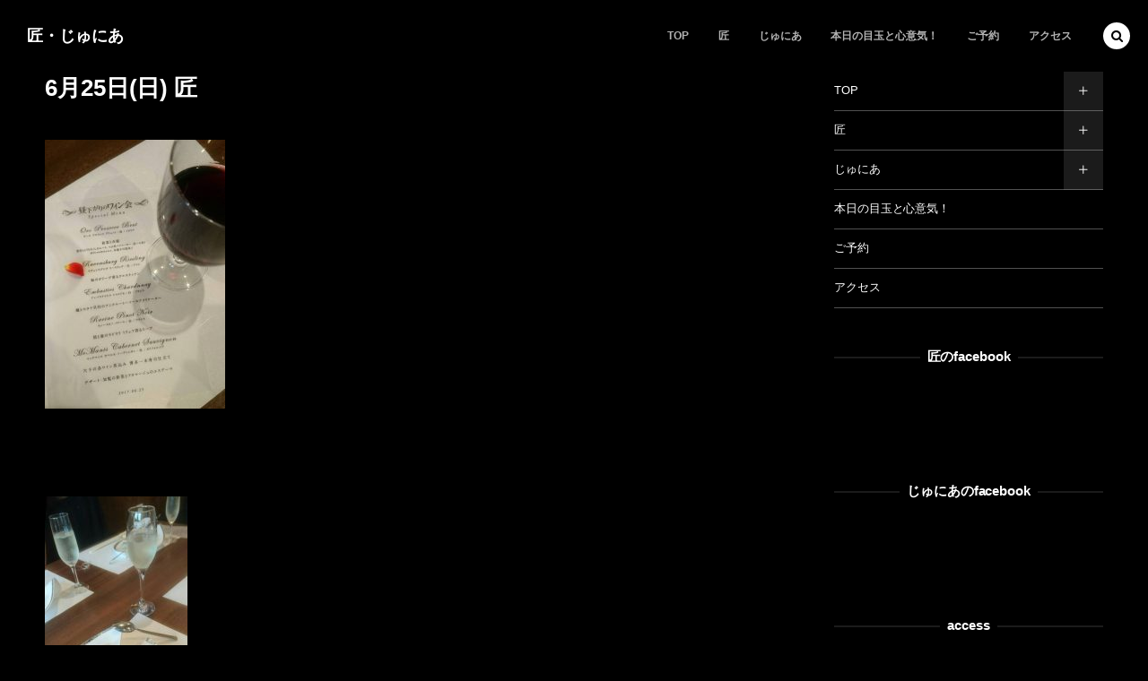

--- FILE ---
content_type: text/html; charset=UTF-8
request_url: https://www.rpro-w.com/2017/06/25/post-1408/
body_size: 8832
content:
<!DOCTYPE html>
<html lang="ja"><head prefix="og: http://ogp.me/ns# fb: http://ogp.me/ns/fb# article: http://ogp.me/ns/article#"><meta charset="utf-8" />
<meta name="viewport" content="width=device-width,initial-scale=1,minimum-scale=1,user-scalable=yes" /><meta name="description" content="本日は昼１時から、昼下がりのワイン会を開催致しました！ 料理に合わせたワインと一緒に提供させて いただきました！ 素敵な会を経験させて頂いてとても 楽しかったです。 来月は日本酒の会をします！お楽しみに〜" /><meta name="keywords" content="" /><meta property="og:title" content="6月25日(日)  匠" /><meta property="og:type" content="article" /><meta property="og:url" content="https://www.rpro-w.com/2017/06/25/post-1408/" /><meta property="og:image" content="https://www.rpro-w.com/wp-content/themes/dp-macchiato/img/post_thumbnail/noimage.png" /><meta property="og:image:width" content="1200" /><meta property="og:image:height" content="800" /><meta property="og:description" content="本日は昼１時から、昼下がりのワイン会を開催致しました！ 料理に合わせたワインと一緒に提供させて いただきました！ 素敵な会を経験させて頂いてとても 楽しかったです。 来月は日本酒の会をします！お楽しみに〜" /><meta property="og:site_name" content="匠・じゅにあ" /><link rel="canonical" href="https://www.rpro-w.com/2017/06/25/post-1408/" /><title>6月25日(日)  匠  |  匠・じゅにあ</title>
<meta name='robots' content='max-image-preview:large' />
<link rel="dns-prefetch" href="//connect.facebook.net" /><link rel="dns-prefetch" href="//secure.gravatar.com" /><link rel="dns-prefetch" href="//api.pinterest.com" /><link rel="dns-prefetch" href="//jsoon.digitiminimi.com" /><link rel="dns-prefetch" href="//b.hatena.ne.jp" /><link rel="dns-prefetch" href="//platform.twitter.com" /><meta http-equiv="Last-Modified" content="金, 30 6月 2017 11:24:55 +0900" /><link rel="pingback" href="https://www.rpro-w.com/xmlrpc.php" /><link rel='dns-prefetch' href='//secure.gravatar.com' />
<link rel='dns-prefetch' href='//ajax.googleapis.com' />
<link rel='dns-prefetch' href='//s.w.org' />
<link rel='dns-prefetch' href='//v0.wordpress.com' />
<link rel="alternate" type="application/rss+xml" title="匠・じゅにあ &raquo; フィード" href="https://www.rpro-w.com/feed/" />
<link rel="alternate" type="application/rss+xml" title="匠・じゅにあ &raquo; コメントフィード" href="https://www.rpro-w.com/comments/feed/" />
<link rel="alternate" type="application/rss+xml" title="匠・じゅにあ &raquo; 6月25日(日)  匠 のコメントのフィード" href="https://www.rpro-w.com/2017/06/25/post-1408/feed/" />
		<script>
			window._wpemojiSettings = {"baseUrl":"https:\/\/s.w.org\/images\/core\/emoji\/13.0.1\/72x72\/","ext":".png","svgUrl":"https:\/\/s.w.org\/images\/core\/emoji\/13.0.1\/svg\/","svgExt":".svg","source":{"concatemoji":"https:\/\/www.rpro-w.com\/wp-includes\/js\/wp-emoji-release.min.js?ver=5.7.14"}};
			!function(e,a,t){var n,r,o,i=a.createElement("canvas"),p=i.getContext&&i.getContext("2d");function s(e,t){var a=String.fromCharCode;p.clearRect(0,0,i.width,i.height),p.fillText(a.apply(this,e),0,0);e=i.toDataURL();return p.clearRect(0,0,i.width,i.height),p.fillText(a.apply(this,t),0,0),e===i.toDataURL()}function c(e){var t=a.createElement("script");t.src=e,t.defer=t.type="text/javascript",a.getElementsByTagName("head")[0].appendChild(t)}for(o=Array("flag","emoji"),t.supports={everything:!0,everythingExceptFlag:!0},r=0;r<o.length;r++)t.supports[o[r]]=function(e){if(!p||!p.fillText)return!1;switch(p.textBaseline="top",p.font="600 32px Arial",e){case"flag":return s([127987,65039,8205,9895,65039],[127987,65039,8203,9895,65039])?!1:!s([55356,56826,55356,56819],[55356,56826,8203,55356,56819])&&!s([55356,57332,56128,56423,56128,56418,56128,56421,56128,56430,56128,56423,56128,56447],[55356,57332,8203,56128,56423,8203,56128,56418,8203,56128,56421,8203,56128,56430,8203,56128,56423,8203,56128,56447]);case"emoji":return!s([55357,56424,8205,55356,57212],[55357,56424,8203,55356,57212])}return!1}(o[r]),t.supports.everything=t.supports.everything&&t.supports[o[r]],"flag"!==o[r]&&(t.supports.everythingExceptFlag=t.supports.everythingExceptFlag&&t.supports[o[r]]);t.supports.everythingExceptFlag=t.supports.everythingExceptFlag&&!t.supports.flag,t.DOMReady=!1,t.readyCallback=function(){t.DOMReady=!0},t.supports.everything||(n=function(){t.readyCallback()},a.addEventListener?(a.addEventListener("DOMContentLoaded",n,!1),e.addEventListener("load",n,!1)):(e.attachEvent("onload",n),a.attachEvent("onreadystatechange",function(){"complete"===a.readyState&&t.readyCallback()})),(n=t.source||{}).concatemoji?c(n.concatemoji):n.wpemoji&&n.twemoji&&(c(n.twemoji),c(n.wpemoji)))}(window,document,window._wpemojiSettings);
		</script>
		<style type="text/css">
img.wp-smiley,
img.emoji {
	display: inline !important;
	border: none !important;
	box-shadow: none !important;
	height: 1em !important;
	width: 1em !important;
	margin: 0 .07em !important;
	vertical-align: -0.1em !important;
	background: none !important;
	padding: 0 !important;
}
</style>
	<link rel='stylesheet' id='wp-block-library-css'  href='https://www.rpro-w.com/wp-includes/css/dist/block-library/style.min.css?ver=5.7.14' type='text/css' media='all' />
<style id='wp-block-library-inline-css' type='text/css'>
.has-text-align-justify{text-align:justify;}
</style>
<link rel='stylesheet' id='mediaelement-css'  href='https://www.rpro-w.com/wp-includes/js/mediaelement/mediaelementplayer-legacy.min.css?ver=4.2.16' type='text/css' media='all' />
<link rel='stylesheet' id='wp-mediaelement-css'  href='https://www.rpro-w.com/wp-includes/js/mediaelement/wp-mediaelement.min.css?ver=5.7.14' type='text/css' media='all' />
<link rel='stylesheet' id='dp-wp-block-library-css'  href='https://www.rpro-w.com/wp-content/themes/dp-macchiato/css/wp-blocks.css?ver=2.2.3.3' type='text/css' media='all' />
<link rel='stylesheet' id='digipress-css'  href='https://www.rpro-w.com/wp-content/themes/dp-macchiato/css/style.css?ver=20210717040434' type='text/css' media='all' />
<link rel='stylesheet' id='wow-css'  href='https://www.rpro-w.com/wp-content/themes/dp-macchiato/css/animate.css?ver=2.2.3.3' type='text/css' media='all' />
<link rel='stylesheet' id='dp-visual-css'  href='https://www.rpro-w.com/wp-content/uploads/digipress/macchiato/css/visual-custom.css?ver=20210717042905' type='text/css' media='all' />
<link rel='stylesheet' id='mts_simple_booking_front_css-css'  href='https://www.rpro-w.com/wp-content/plugins/mts-simple-booking-c/css/mtssb-front.css?ver=5.7.14' type='text/css' media='all' />
<link rel='stylesheet' id='jetpack_css-css'  href='https://www.rpro-w.com/wp-content/plugins/jetpack/css/jetpack.css?ver=9.9.3' type='text/css' media='all' />
<!--n2css--><script src='https://ajax.googleapis.com/ajax/libs/jquery/3.6.0/jquery.min.js?ver=5.7.14' id='jquery-js'></script>
<link rel="https://api.w.org/" href="https://www.rpro-w.com/wp-json/" /><link rel="alternate" type="application/json" href="https://www.rpro-w.com/wp-json/wp/v2/posts/1408" /><link rel="EditURI" type="application/rsd+xml" title="RSD" href="https://www.rpro-w.com/xmlrpc.php?rsd" />
<link rel="wlwmanifest" type="application/wlwmanifest+xml" href="https://www.rpro-w.com/wp-includes/wlwmanifest.xml" /> 
<link rel='shortlink' href='https://wp.me/p85Nlb-mI' />
<link rel="alternate" type="application/json+oembed" href="https://www.rpro-w.com/wp-json/oembed/1.0/embed?url=https%3A%2F%2Fwww.rpro-w.com%2F2017%2F06%2F25%2Fpost-1408%2F" />
<link rel="alternate" type="text/xml+oembed" href="https://www.rpro-w.com/wp-json/oembed/1.0/embed?url=https%3A%2F%2Fwww.rpro-w.com%2F2017%2F06%2F25%2Fpost-1408%2F&#038;format=xml" />
	    	<script>
	    	    var ajaxurl = 'https://www.rpro-w.com/wp-admin/admin-ajax.php';
	    	</script>
		<script src="https://maps.googleapis.com/maps/api/js"/></script><style type='text/css'>img#wpstats{display:none}</style>
		<script>j$=jQuery;</script></head><body class="post-template-default single single-post postid-1408 single-format-standard main-body" data-ct-sns-cache="true" data-ct-sns-cache-time="86400000"><header id="header_container" class="header_container pc has_search"><div class="h_group"><h1 class="hd_title txt no-cap wow fadeInDown"><a href="https://www.rpro-w.com/" title="匠・じゅにあ">匠・じゅにあ</a></h1></div><div class="r_block"><nav id="global_menu_nav" class="global_menu_nav wow fadeInDown" data-wow-delay="0.3s"><ul id="global_menu_ul" class=""><li id="menu-item-138" class="menu-item menu-item-type-custom menu-item-object-custom menu-item-home menu-item-has-children"><a href="http://www.rpro-w.com" class="menu-link"><span class="menu-title">TOP</span><span class="gnav-bd"></span></a>
<ul class="sub-menu">
	<li id="menu-item-65" class="menu-item menu-item-type-post_type menu-item-object-page"><a href="https://www.rpro-w.com/top/" class="menu-link"><span class="menu-title">Rproサイトへようこそ。</span></a></li>
</ul>
</li>
<li id="menu-item-403" class="menu-item menu-item-type-post_type menu-item-object-page menu-item-has-children"><a href="https://www.rpro-w.com/takumi/" class="menu-link"><span class="menu-title">匠</span><span class="gnav-bd"></span></a>
<ul class="sub-menu">
	<li id="menu-item-697" class="menu-item menu-item-type-post_type menu-item-object-page"><a href="https://www.rpro-w.com/takumi/" class="menu-link"><span class="menu-title">匠へようこそ</span></a></li>
	<li id="menu-item-611" class="menu-item menu-item-type-post_type menu-item-object-page"><a href="https://www.rpro-w.com/takumifood/" class="menu-link"><span class="menu-title">匠のfood</span></a></li>
	<li id="menu-item-614" class="menu-item menu-item-type-post_type menu-item-object-page"><a href="https://www.rpro-w.com/takumidrink/" class="menu-link"><span class="menu-title">匠のdrink</span></a></li>
	<li id="menu-item-641" class="menu-item menu-item-type-post_type menu-item-object-page"><a href="https://www.rpro-w.com/takumishochu/" class="menu-link"><span class="menu-title">匠 の九州の焼酎</span></a></li>
	<li id="menu-item-662" class="menu-item menu-item-type-post_type menu-item-object-page"><a href="https://www.rpro-w.com/jizake/" class="menu-link"><span class="menu-title">匠の地酒</span></a></li>
	<li id="menu-item-646" class="menu-item menu-item-type-post_type menu-item-object-page"><a href="https://www.rpro-w.com/umekajitsu/" class="menu-link"><span class="menu-title">匠 のうめ酒・果実酒</span></a></li>
	<li id="menu-item-480" class="menu-item menu-item-type-custom menu-item-object-custom"><a href="https://www.facebook.com/TAKUMI.Rpro/" class="menu-link"><span class="menu-title">匠のfacebook</span></a></li>
	<li id="menu-item-910" class="menu-item menu-item-type-post_type menu-item-object-page"><a href="https://www.rpro-w.com/menu_f/" class="menu-link"><span class="menu-title">menu / Foreign language</span></a></li>
</ul>
</li>
<li id="menu-item-405" class="menu-item menu-item-type-post_type menu-item-object-page menu-item-has-children"><a href="https://www.rpro-w.com/jr/" class="menu-link"><span class="menu-title">じゅにあ</span><span class="gnav-bd"></span></a>
<ul class="sub-menu">
	<li id="menu-item-698" class="menu-item menu-item-type-post_type menu-item-object-page"><a href="https://www.rpro-w.com/jr/" class="menu-link"><span class="menu-title">じゅにあへようこそ</span></a></li>
	<li id="menu-item-444" class="menu-item menu-item-type-post_type menu-item-object-page"><a href="https://www.rpro-w.com/jrfood/" class="menu-link"><span class="menu-title">じゅにあのfood</span></a></li>
	<li id="menu-item-445" class="menu-item menu-item-type-post_type menu-item-object-page"><a href="https://www.rpro-w.com/jrdrink/" class="menu-link"><span class="menu-title">じゅにあのdrink</span></a></li>
	<li id="menu-item-695" class="menu-item menu-item-type-post_type menu-item-object-page"><a href="https://www.rpro-w.com/jrshochu/" class="menu-link"><span class="menu-title">じゅにあの九州の焼酎</span></a></li>
	<li id="menu-item-683" class="menu-item menu-item-type-post_type menu-item-object-page"><a href="https://www.rpro-w.com/jrjizake/" class="menu-link"><span class="menu-title">じゅにあの地酒</span></a></li>
	<li id="menu-item-685" class="menu-item menu-item-type-post_type menu-item-object-page"><a href="https://www.rpro-w.com/jrumekajitsu/" class="menu-link"><span class="menu-title">じゅにあのうめ酒・果実酒</span></a></li>
	<li id="menu-item-481" class="menu-item menu-item-type-custom menu-item-object-custom"><a href="https://www.facebook.com/%E3%81%98%E3%82%85%E3%81%AB%E3%81%82-131793513598995/" class="menu-link"><span class="menu-title">じゅにあのfacebook</span></a></li>
</ul>
</li>
<li id="menu-item-627" class="menu-item menu-item-type-post_type menu-item-object-page"><a href="https://www.rpro-w.com/kokoroiki/" class="menu-link"><span class="menu-title">本日の目玉と心意気！</span><span class="gnav-bd"></span></a></li>
<li id="menu-item-4307" class="menu-item menu-item-type-post_type menu-item-object-page"><a href="https://www.rpro-w.com/yoyaku-2/" class="menu-link"><span class="menu-title">ご予約</span><span class="gnav-bd"></span></a></li>
<li id="menu-item-66" class="menu-item menu-item-type-post_type menu-item-object-page"><a href="https://www.rpro-w.com/access/" class="menu-link"><span class="menu-title">アクセス</span><span class="gnav-bd"></span></a></li>
</ul></nav></div><div id="expand_float_menu" class="expand_float_menu wow fadeInDown" data-wow-delay="0.3s"><i class="icon-menu"></i></div></header><div id="container" class="dp-container pc clearfix singular"><div class="content-wrap incontainer clearfix singular">
<div id="content" class="content two-col right"><article id="post-1408" class="single-article post-1408 post type-post status-publish format-standard category-kokoroiki"><header class="sb-right two-col"><h1 class="entry-title single-title wow fadeInLeft"><span>6月25日(日)  匠</span></h1></header><div class="entry entry-content"><div class="postie-attachments"><a href="http://www.rpro-w.com/?attachment_id=1409"><img loading="lazy" src="https://www.rpro-w.com/wp-content/uploads/2017/06/image1-16-201x300.jpg" alt="" width="201px" height="300px" class="alignnone size-medium wp-image-1409" srcset="https://www.rpro-w.com/wp-content/uploads/2017/06/image1-16-201x300.jpg 201w, https://www.rpro-w.com/wp-content/uploads/2017/06/image1-16-768x1146.jpg 768w, https://www.rpro-w.com/wp-content/uploads/2017/06/image1-16-686x1024.jpg 686w, https://www.rpro-w.com/wp-content/uploads/2017/06/image1-16.jpg 1047w" sizes="(max-width: 201px) 100vw, 201px" /></a><br /><br />
<a href="http://www.rpro-w.com/?attachment_id=1410"><img loading="lazy" src="https://www.rpro-w.com/wp-content/uploads/2017/06/image2-2-159x300.jpg" alt="" width="159px" height="300px" class="alignnone size-medium wp-image-1410" srcset="https://www.rpro-w.com/wp-content/uploads/2017/06/image2-2-159x300.jpg 159w, https://www.rpro-w.com/wp-content/uploads/2017/06/image2-2-768x1448.jpg 768w, https://www.rpro-w.com/wp-content/uploads/2017/06/image2-2-543x1024.jpg 543w, https://www.rpro-w.com/wp-content/uploads/2017/06/image2-2.jpg 932w" sizes="(max-width: 159px) 100vw, 159px" /></a><br /><br />
<a href="http://www.rpro-w.com/?attachment_id=1411"><img loading="lazy" src="https://www.rpro-w.com/wp-content/uploads/2017/06/image3-300x225.jpg" alt="" width="300px" height="225px" class="alignnone size-medium wp-image-1411" srcset="https://www.rpro-w.com/wp-content/uploads/2017/06/image3-300x225.jpg 300w, https://www.rpro-w.com/wp-content/uploads/2017/06/image3-768x577.jpg 768w, https://www.rpro-w.com/wp-content/uploads/2017/06/image3-1024x769.jpg 1024w, https://www.rpro-w.com/wp-content/uploads/2017/06/image3.jpg 1476w" sizes="(max-width: 300px) 100vw, 300px" /></a><br /><br />
<a href="http://www.rpro-w.com/?attachment_id=1412"><img loading="lazy" src="https://www.rpro-w.com/wp-content/uploads/2017/06/image4-300x237.jpg" alt="" width="300px" height="237px" class="alignnone size-medium wp-image-1412" srcset="https://www.rpro-w.com/wp-content/uploads/2017/06/image4-300x237.jpg 300w, https://www.rpro-w.com/wp-content/uploads/2017/06/image4-768x606.jpg 768w, https://www.rpro-w.com/wp-content/uploads/2017/06/image4-1024x808.jpg 1024w, https://www.rpro-w.com/wp-content/uploads/2017/06/image4.jpg 1440w" sizes="(max-width: 300px) 100vw, 300px" /></a><br /><br />
<a href="http://www.rpro-w.com/?attachment_id=1413"><img loading="lazy" src="https://www.rpro-w.com/wp-content/uploads/2017/06/image6-164x300.jpg" alt="" width="164px" height="300px" class="alignnone size-medium wp-image-1413" srcset="https://www.rpro-w.com/wp-content/uploads/2017/06/image6-164x300.jpg 164w, https://www.rpro-w.com/wp-content/uploads/2017/06/image6-768x1405.jpg 768w, https://www.rpro-w.com/wp-content/uploads/2017/06/image6-560x1024.jpg 560w, https://www.rpro-w.com/wp-content/uploads/2017/06/image6.jpg 946w" sizes="(max-width: 164px) 100vw, 164px" /></a><br /><br />
<a href="http://www.rpro-w.com/?attachment_id=1414"><img loading="lazy" src="https://www.rpro-w.com/wp-content/uploads/2017/06/image7-300x210.jpg" alt="" width="300px" height="210px" class="alignnone size-medium wp-image-1414" srcset="https://www.rpro-w.com/wp-content/uploads/2017/06/image7-300x210.jpg 300w, https://www.rpro-w.com/wp-content/uploads/2017/06/image7-768x538.jpg 768w, https://www.rpro-w.com/wp-content/uploads/2017/06/image7-1024x717.jpg 1024w, https://www.rpro-w.com/wp-content/uploads/2017/06/image7.jpg 1529w" sizes="(max-width: 300px) 100vw, 300px" /></a><br /><br />
<a href="http://www.rpro-w.com/?attachment_id=1415"><img loading="lazy" src="https://www.rpro-w.com/wp-content/uploads/2017/06/image5-166x300.jpg" alt="" width="166px" height="300px" class="alignnone size-medium wp-image-1415" srcset="https://www.rpro-w.com/wp-content/uploads/2017/06/image5-166x300.jpg 166w, https://www.rpro-w.com/wp-content/uploads/2017/06/image5-768x1384.jpg 768w, https://www.rpro-w.com/wp-content/uploads/2017/06/image5-568x1024.jpg 568w, https://www.rpro-w.com/wp-content/uploads/2017/06/image5.jpg 953w" sizes="(max-width: 166px) 100vw, 166px" /></a><br /><br />
</div>本日は昼１時から、昼下がりのワイン会を開催致しました！<br /><br />
<br /><br />
料理に合わせたワインと一緒に提供させて<br /><br />
<br /><br />
いただきました！<br /><br />
<br /><br />
素敵な会を経験させて頂いてとても<br /><br />
<br /><br />
楽しかったです。<br /><br />
<br /><br />
来月は日本酒の会をします！お楽しみに〜</div><footer class="single_post_meta bottom icon-dot"><div class="post_meta_sns_btn top"><ul class="sns_btn_div sns_btn_box"><li class="sns_btn_facebook"><div class="fb-like" data-href="https://www.rpro-w.com/2017/06/25/post-1408/" data-action="like" data-layout="box_count" data-show-faces="false" data-share="false"></div></li></ul></div></footer><div itemscope itemtype="http://data-vocabulary.org/Person" class="author_info"><div class="author_col one  wow fadeInLeft"><a href="https://www.rpro-w.com/author/lion-romantic/" rel="author" class="author_img"><img alt='avatar' src='https://secure.gravatar.com/avatar/af41f239f4e0d1166d38d0a2e3618d7b?s=240&#038;d=mm&#038;r=g' srcset='https://secure.gravatar.com/avatar/af41f239f4e0d1166d38d0a2e3618d7b?s=480&#038;d=mm&#038;r=g 2x' class='avatar avatar-240 photo' height='240' width='240'  itemprop="photo" loading='lazy'/></a></div><div class="author_col two  wow fadeInRight"><div class="author_roles"><span itemprop="name" class="author_name">lion-romantic</span></div></div><div class="author_col three"></div><div class=" wow fadeInUp"></div><div class="dp_related_posts clearfix horizontal two-col"><h3 class="inside-title wow fadeInLeft"><span>RECENT POSTED</span></h3><ul><li class="clearfix wow fadeInUp"><div class="widget-post-thumb"><a href="https://www.rpro-w.com/2018/02/22/post-4394/" title="2月22日木曜日 匠" class="thumb-link"><figure class="post-thumb" style="background-image:url('https://www.rpro-w.com/wp-content/themes/dp-macchiato/img/post_thumbnail/noimage.png');"></figure></a></div><div class="excerpt_div has_thumb"><div class="meta-date"><time datetime="2018-02-22T18:13:09+09:00">2018年2月22日</time></div><h4 class="entry-title"><a href="https://www.rpro-w.com/2018/02/22/post-4394/" title="2月22日木曜日 匠" class="item-link">2月22日木曜日 匠</a></h4><div class="meta-cat"><a href="https://www.rpro-w.com/kokoroiki/" rel="tag" class="item-link term-color30">本日の心意気</a></div></div></li><li class="clearfix wow fadeInUp"><div class="widget-post-thumb"><a href="https://www.rpro-w.com/2017/12/07/post-4391/" title="12月7日木曜日 匠" class="thumb-link"><figure class="post-thumb" style="background-image:url('https://www.rpro-w.com/wp-content/themes/dp-macchiato/img/post_thumbnail/noimage.png');"></figure></a></div><div class="excerpt_div has_thumb"><div class="meta-date"><time datetime="2017-12-07T18:46:51+09:00">2017年12月7日</time></div><h4 class="entry-title"><a href="https://www.rpro-w.com/2017/12/07/post-4391/" title="12月7日木曜日 匠" class="item-link">12月7日木曜日 匠</a></h4><div class="meta-cat"><a href="https://www.rpro-w.com/kokoroiki/" rel="tag" class="item-link term-color30">本日の心意気</a></div></div></li><li class="clearfix wow fadeInUp"><div class="widget-post-thumb"><a href="https://www.rpro-w.com/2017/11/21/post-2453/" title="11月21日火曜日 匠" class="thumb-link"><figure class="post-thumb" style="background-image:url('https://www.rpro-w.com/wp-content/themes/dp-macchiato/img/post_thumbnail/noimage.png');"></figure></a></div><div class="excerpt_div has_thumb"><div class="meta-date"><time datetime="2017-11-21T18:38:54+09:00">2017年11月21日</time></div><h4 class="entry-title"><a href="https://www.rpro-w.com/2017/11/21/post-2453/" title="11月21日火曜日 匠" class="item-link">11月21日火曜日 匠</a></h4><div class="meta-cat"><a href="https://www.rpro-w.com/kokoroiki/" rel="tag" class="item-link term-color30">本日の心意気</a></div></div></li><li class="clearfix wow fadeInUp"><div class="widget-post-thumb"><a href="https://www.rpro-w.com/2017/11/09/post-2435/" title="11月9日木曜日 匠" class="thumb-link"><figure class="post-thumb" style="background-image:url('https://www.rpro-w.com/wp-content/themes/dp-macchiato/img/post_thumbnail/noimage.png');"></figure></a></div><div class="excerpt_div has_thumb"><div class="meta-date"><time datetime="2017-11-09T11:54:03+09:00">2017年11月9日</time></div><h4 class="entry-title"><a href="https://www.rpro-w.com/2017/11/09/post-2435/" title="11月9日木曜日 匠" class="item-link">11月9日木曜日 匠</a></h4><div class="meta-cat"><a href="https://www.rpro-w.com/kokoroiki/" rel="tag" class="item-link term-color30">本日の心意気</a></div></div></li><li class="clearfix wow fadeInUp"><div class="widget-post-thumb"><a href="https://www.rpro-w.com/2017/10/24/post-2433/" title="10月24日(火)じゅにあ" class="thumb-link"><figure class="post-thumb" style="background-image:url('https://www.rpro-w.com/wp-content/themes/dp-macchiato/img/post_thumbnail/noimage.png');"></figure></a></div><div class="excerpt_div has_thumb"><div class="meta-date"><time datetime="2017-10-24T18:08:29+09:00">2017年10月24日</time></div><h4 class="entry-title"><a href="https://www.rpro-w.com/2017/10/24/post-2433/" title="10月24日(火)じゅにあ" class="item-link">10月24日(火)じゅにあ</a></h4><div class="meta-cat"><a href="https://www.rpro-w.com/kokoroiki/" rel="tag" class="item-link term-color30">本日の心意気</a></div></div></li><li class="clearfix wow fadeInUp"><div class="widget-post-thumb"><a href="https://www.rpro-w.com/2017/10/23/post-2431/" title="10月23日月曜日 匠" class="thumb-link"><figure class="post-thumb" style="background-image:url('https://www.rpro-w.com/wp-content/themes/dp-macchiato/img/post_thumbnail/noimage.png');"></figure></a></div><div class="excerpt_div has_thumb"><div class="meta-date"><time datetime="2017-10-23T21:28:41+09:00">2017年10月23日</time></div><h4 class="entry-title"><a href="https://www.rpro-w.com/2017/10/23/post-2431/" title="10月23日月曜日 匠" class="item-link">10月23日月曜日 匠</a></h4><div class="meta-cat"><a href="https://www.rpro-w.com/kokoroiki/" rel="tag" class="item-link term-color30">本日の心意気</a></div></div></li></ul><div class="more-entry-link"><a href="https://www.rpro-w.com/author/lion-romantic/" rel="author" title="Show articles of this user."><span>lion-romanticの記事一覧</span></a></div></div></div></article><div class="single-nav  two-col"><ul class="clearfix"><li class="left"><a href="https://www.rpro-w.com/2017/06/25/post-1422/" title="6月25日（日）じゅにあ" class="tooltip"><i class="icon-double-angle-left"></i>Prev</a></li><li class="right"><a href="https://www.rpro-w.com/2017/06/25/post-1416/" title="6月25日日曜日 匠" class="tooltip">Next<i class="icon-double-angle-right"></i></a></li></ul></div><section id="comments_area">
</section></div><aside id="sidebar" class="sidebar right first">
<div id="nav_menu-4" class="widget-box widget_nav_menu slider_fx"><div class="menu-m-e-n-u-container"><ul id="menu-m-e-n-u" class="menu"><li id="menu-item-138" class="menu-item menu-item-type-custom menu-item-object-custom menu-item-home menu-item-has-children menu-item-138"><a href="http://www.rpro-w.com">TOP</a>
<ul class="sub-menu">
	<li id="menu-item-65" class="menu-item menu-item-type-post_type menu-item-object-page menu-item-65"><a href="https://www.rpro-w.com/top/">Rproサイトへようこそ。</a></li>
</ul>
</li>
<li id="menu-item-403" class="menu-item menu-item-type-post_type menu-item-object-page menu-item-has-children menu-item-403"><a href="https://www.rpro-w.com/takumi/">匠</a>
<ul class="sub-menu">
	<li id="menu-item-697" class="menu-item menu-item-type-post_type menu-item-object-page menu-item-697"><a href="https://www.rpro-w.com/takumi/">匠へようこそ</a></li>
	<li id="menu-item-611" class="menu-item menu-item-type-post_type menu-item-object-page menu-item-611"><a href="https://www.rpro-w.com/takumifood/">匠のfood</a></li>
	<li id="menu-item-614" class="menu-item menu-item-type-post_type menu-item-object-page menu-item-614"><a href="https://www.rpro-w.com/takumidrink/">匠のdrink</a></li>
	<li id="menu-item-641" class="menu-item menu-item-type-post_type menu-item-object-page menu-item-641"><a href="https://www.rpro-w.com/takumishochu/">匠 の九州の焼酎</a></li>
	<li id="menu-item-662" class="menu-item menu-item-type-post_type menu-item-object-page menu-item-662"><a href="https://www.rpro-w.com/jizake/">匠の地酒</a></li>
	<li id="menu-item-646" class="menu-item menu-item-type-post_type menu-item-object-page menu-item-646"><a href="https://www.rpro-w.com/umekajitsu/">匠 のうめ酒・果実酒</a></li>
	<li id="menu-item-480" class="menu-item menu-item-type-custom menu-item-object-custom menu-item-480"><a href="https://www.facebook.com/TAKUMI.Rpro/">匠のfacebook</a></li>
	<li id="menu-item-910" class="menu-item menu-item-type-post_type menu-item-object-page menu-item-910"><a href="https://www.rpro-w.com/menu_f/">menu / Foreign language</a></li>
</ul>
</li>
<li id="menu-item-405" class="menu-item menu-item-type-post_type menu-item-object-page menu-item-has-children menu-item-405"><a href="https://www.rpro-w.com/jr/">じゅにあ</a>
<ul class="sub-menu">
	<li id="menu-item-698" class="menu-item menu-item-type-post_type menu-item-object-page menu-item-698"><a href="https://www.rpro-w.com/jr/">じゅにあへようこそ</a></li>
	<li id="menu-item-444" class="menu-item menu-item-type-post_type menu-item-object-page menu-item-444"><a href="https://www.rpro-w.com/jrfood/">じゅにあのfood</a></li>
	<li id="menu-item-445" class="menu-item menu-item-type-post_type menu-item-object-page menu-item-445"><a href="https://www.rpro-w.com/jrdrink/">じゅにあのdrink</a></li>
	<li id="menu-item-695" class="menu-item menu-item-type-post_type menu-item-object-page menu-item-695"><a href="https://www.rpro-w.com/jrshochu/">じゅにあの九州の焼酎</a></li>
	<li id="menu-item-683" class="menu-item menu-item-type-post_type menu-item-object-page menu-item-683"><a href="https://www.rpro-w.com/jrjizake/">じゅにあの地酒</a></li>
	<li id="menu-item-685" class="menu-item menu-item-type-post_type menu-item-object-page menu-item-685"><a href="https://www.rpro-w.com/jrumekajitsu/">じゅにあのうめ酒・果実酒</a></li>
	<li id="menu-item-481" class="menu-item menu-item-type-custom menu-item-object-custom menu-item-481"><a href="https://www.facebook.com/%E3%81%98%E3%82%85%E3%81%AB%E3%81%82-131793513598995/">じゅにあのfacebook</a></li>
</ul>
</li>
<li id="menu-item-627" class="menu-item menu-item-type-post_type menu-item-object-page menu-item-627"><a href="https://www.rpro-w.com/kokoroiki/">本日の目玉と心意気！</a></li>
<li id="menu-item-4307" class="menu-item menu-item-type-post_type menu-item-object-page menu-item-4307"><a href="https://www.rpro-w.com/yoyaku-2/">ご予約</a></li>
<li id="menu-item-66" class="menu-item menu-item-type-post_type menu-item-object-page menu-item-66"><a href="https://www.rpro-w.com/access/">アクセス</a></li>
</ul></div></div><div id="text-2" class="widget-box widget_text slider_fx"><h1 class="wd-title"><span>匠のfacebook</span></h1>			<div class="textwidget"><div class="fb-page" data-href="https://www.facebook.com/TAKUMI.Rpro/" data-tabs="timeline" data-small-header="false" data-adapt-container-width="true" data-hide-cover="false" data-show-facepile="true"><blockquote cite="https://www.facebook.com/TAKUMI.Rpro/" class="fb-xfbml-parse-ignore"><a href="https://www.facebook.com/TAKUMI.Rpro/">匠</a></blockquote></div></div>
		</div><div id="text-3" class="widget-box widget_text slider_fx"><h1 class="wd-title"><span>じゅにあのfacebook</span></h1>			<div class="textwidget"><div id="fb-root"></div>
<script>(function(d, s, id) {
  var js, fjs = d.getElementsByTagName(s)[0];
  if (d.getElementById(id)) return;
  js = d.createElement(s); js.id = id;
  js.src = "//connect.facebook.net/ja_JP/sdk.js#xfbml=1&version=v2.8&appId=327148840750063";
  fjs.parentNode.insertBefore(js, fjs);
}(document, 'script', 'facebook-jssdk'));</script>
<div class="fb-page" data-href="https://www.facebook.com/%E3%81%98%E3%82%85%E3%81%AB%E3%81%82-131793513598995/" data-tabs="timeline" data-small-header="false" data-adapt-container-width="true" data-hide-cover="false" data-show-facepile="true"><blockquote cite="https://www.facebook.com/%E3%81%98%E3%82%85%E3%81%AB%E3%81%82-131793513598995/" class="fb-xfbml-parse-ignore"><a href="https://www.facebook.com/%E3%81%98%E3%82%85%E3%81%AB%E3%81%82-131793513598995/">じゅにあ</a></blockquote></div></div>
		</div><div id="text-4" class="widget-box widget_text slider_fx"><h1 class="wd-title"><span>access</span></h1>			<div class="textwidget"><a href="http://www.rpro-w.com/access/">地図・電話はこちらから</a></div>
		</div></aside></div><footer id="footer" class="clearfix">
<div class="ft-container"><ul id="footer_menu_ul" class=" wow fadeInDown"><li id="menu-item-138" class="menu-item menu-item-type-custom menu-item-object-custom menu-item-home menu-item-has-children"><a href="http://www.rpro-w.com" class="menu-link"><span class="menu-title">TOP</span></a></li>
<li id="menu-item-403" class="menu-item menu-item-type-post_type menu-item-object-page menu-item-has-children"><a href="https://www.rpro-w.com/takumi/" class="menu-link"><span class="menu-title">匠</span></a></li>
<li id="menu-item-405" class="menu-item menu-item-type-post_type menu-item-object-page menu-item-has-children"><a href="https://www.rpro-w.com/jr/" class="menu-link"><span class="menu-title">じゅにあ</span></a></li>
<li id="menu-item-627" class="menu-item menu-item-type-post_type menu-item-object-page"><a href="https://www.rpro-w.com/kokoroiki/" class="menu-link"><span class="menu-title">本日の目玉と心意気！</span></a></li>
<li id="menu-item-4307" class="menu-item menu-item-type-post_type menu-item-object-page"><a href="https://www.rpro-w.com/yoyaku-2/" class="menu-link"><span class="menu-title">ご予約</span></a></li>
<li id="menu-item-66" class="menu-item menu-item-type-post_type menu-item-object-page"><a href="https://www.rpro-w.com/access/" class="menu-link"><span class="menu-title">アクセス</span></a></li>
</ul><span id="gotop-ft">TOP</span>
<div class="copyright"><div class="inner">&copy; 2016 - 2026 <a href="https://www.rpro-w.com/"><small>匠・じゅにあ</small></a>
</div></div></div>
</footer>
</div><i id="gotop" class="icon-arrow-up-pop"></i><input type="checkbox" aria-hidden="true" id="search-modal-trigger" class="search-modal-trigger" />
<label for="search-modal-trigger" role="button" id="header-search" class="header-search wow fadeInDown" data-wow-delay="0.3s"><i class="modal-trigger icon-search"></i></label>
<div class="search-modal-window"><form role="search" method="get" class="search-form no-params" target="_top" action="https://www.rpro-w.com/"><div class="words-area"><label><span class="screen-reader-text">検索</span><input type="search" class="search-field" placeholder="キーワードを入力して検索" value="" name="s" title="検索" required /></label><button type="submit" class="search-btn"><i class="icon-search"></i></button></div></form></div><script>paceOptions={restartOnRequestAfter:false};</script>
<style>
.scgm_styled_map {height:300px;}
.scgm_styled_map.scgm_styled_map_widget {height:180px;}
</style>

			
	<script>
		google.maps.event.addDomListener(window, 'load', init);
        
		var latt = "";
		var longg = "";
		var customornot = "";
            
		function init() {
			var vrows = document.getElementsByName("map");
			var vrows2 = document.getElementsByName("map2");
			var vrows3 = document.getElementsByName("map3");
			var vrows4 = document.getElementsByName("map4");
    
    
    if (customornot == 'default'){
        var mapOptions = {
						zoom: ,
			center: new google.maps.LatLng(latt, longg), 
       }
	}
	
    else{
			var mapOptions = {
								zoom: ,
				center: new google.maps.LatLng(latt, longg), 
				styles: [
					{"featureType": "water", "elementType": "geometry", "stylers": [{"color": "#"}]},
					{"featureType": "landscape", "elementType": "geometry", "stylers": [{"color": "#"}]},
					{"featureType": "road.highway", "elementType": "geometry.fill", "stylers": [{"color": "#"}]},
					{"featureType": "road.arterial", "elementType": "geometry", "stylers": [{"color": "#"}]},
					{"featureType": "road.local", "elementType": "geometry", "stylers": [{"color": ""}]},
					{"featureType": "poi", "elementType": "geometry", "stylers": [{"color": "#"}]},
					{"featureType": "poi.park","elementType": "geometry","stylers": [{"color": "#"}]},    
					{"elementType": "labels.text.stroke","stylers": [{"visibility": "on"},{"color": "#"}, {"weight": 2}]},
					{"elementType": "labels.text.fill", "stylers": [{"color": "#"}]},
					{"elementType": "labels.icon","stylers": [{"visibility": ""}]},
					{"featureType": "transit","elementType": "geometry","stylers": [{"color": "#f2f2f2"}]},
					{"featureType": "administrative","elementType": "geometry.fill","stylers": [{"color": "#fefefe"}]},
					{"featureType": "administrative","elementType": "geometry.stroke","stylers": [{"color": "#"},{"weight": 0.9}]}
				]};
	}

             if(vrows.length == 1){  
                var mapElement = document.getElementById('scgm_styled_map');
				var map = new google.maps.Map(mapElement, mapOptions);
                map.setMapTypeId(google.maps.MapTypeId.);
			 }
                
             if(vrows2.length == 1){  
                var mapElement2 = document.getElementById('scgm_styled_map2');
                var map2 = new google.maps.Map(mapElement2, mapOptions);
                map2.setMapTypeId(google.maps.MapTypeId.);
			 }
                
             if(vrows3.length == 1){  
                var mapElement3 = document.getElementById('scgm_styled_map3');
                var map3 = new google.maps.Map(mapElement3, mapOptions);
                map3.setMapTypeId(google.maps.MapTypeId.);
			 }
			 
             if(vrows4.length == 1){  
                var mapElement4 = document.getElementById('scgm_styled_map4');
                var map4 = new google.maps.Map(mapElement4, mapOptions);
                map4.setMapTypeId(google.maps.MapTypeId.);
			 }
                
				
            var marker = new google.maps.Marker({
                position: new google.maps.LatLng(latt, longg),
                map: map,
                title: 'test',
            });
               
			var marker2 = new google.maps.Marker({
				position: new google.maps.LatLng(latt, longg),
				map: map2,
				title: 'test'
			});   
                             
			var marker3 = new google.maps.Marker({
				position: new google.maps.LatLng(latt, longg),
				map: map3,
				title: 'test'
			}); 
                                                
			var marker4 = new google.maps.Marker({
				position: new google.maps.LatLng(latt, longg),
				map: map4,
				title: 'test'
			});   

				
				
			var markerstyle = '';
			var markerstylecustom = '';
				
			if (markerstylecustom == ''){
				if(markerstyle == 'original'){marker.setIcon(null)}
				if(markerstyle == 'green'){marker.setIcon('http://maps.google.com/mapfiles/ms/icons/green-dot.png');marker2.setIcon('http://maps.google.com/mapfiles/ms/icons/green-dot.png');marker3.setIcon('http://maps.google.com/mapfiles/ms/icons/green-dot.png');marker4.setIcon('http://maps.google.com/mapfiles/ms/icons/green-dot.png');}
				if(markerstyle == 'blue'){marker.setIcon('http://maps.google.com/mapfiles/ms/icons/blue-dot.png');marker2.setIcon('http://maps.google.com/mapfiles/ms/icons/blue-dot.png');marker3.setIcon('http://maps.google.com/mapfiles/ms/icons/blue-dot.png');marker4.setIcon('http://maps.google.com/mapfiles/ms/icons/blue-dot.png');}
				if(markerstyle == 'red'){marker.setIcon('http://maps.google.com/mapfiles/ms/icons/red-dot.png');marker2.setIcon('http://maps.google.com/mapfiles/ms/icons/red-dot.png');marker3.setIcon('http://maps.google.com/mapfiles/ms/icons/red-dot.png');marker4.setIcon('http://maps.google.com/mapfiles/ms/icons/red-dot.png');}
				if(markerstyle == 'purple'){marker.setIcon('http://maps.google.com/mapfiles/ms/icons/purple-dot.png');marker2.setIcon('http://maps.google.com/mapfiles/ms/icons/purple-dot.png');marker3.setIcon('http://maps.google.com/mapfiles/ms/icons/purple-dot.png');marker4.setIcon('http://maps.google.com/mapfiles/ms/icons/purple-dot.png');}
				if(markerstyle == 'yellow'){marker.setIcon('http://maps.google.com/mapfiles/ms/icons/yellow-dot.png');marker2.setIcon('http://maps.google.com/mapfiles/ms/icons/yellow-dot.png');marker3.setIcon('http://maps.google.com/mapfiles/ms/icons/yellow-dot.png');marker4.setIcon('http://maps.google.com/mapfiles/ms/icons/yellow-dot.png');}
			}
			else {
				marker.setIcon(markerstylecustom);                      
				marker2.setIcon(markerstylecustom);                      
				marker3.setIcon(markerstylecustom);                      
				marker4.setIcon(markerstylecustom);                      
			}
			
			if (customornot == 'default'){
				marker.setIcon(null)
			}
		}
</script>

	<div style="display:none">
	<div class="grofile-hash-map-af41f239f4e0d1166d38d0a2e3618d7b">
	</div>
	</div>
<script>function dp_theme_noactivate_copyright(){return;}</script><script src='https://secure.gravatar.com/js/gprofiles.js?ver=202606' id='grofiles-cards-js'></script>
<script id='wpgroho-js-extra'>
/* <![CDATA[ */
var WPGroHo = {"my_hash":""};
/* ]]> */
</script>
<script src='https://www.rpro-w.com/wp-content/plugins/jetpack/modules/wpgroho.js?ver=9.9.3' id='wpgroho-js'></script>
<script src='https://www.rpro-w.com/wp-content/themes/dp-macchiato/inc/js/wow.min.js?ver=2.2.3.3' id='wow-js'></script>
<script src='https://www.rpro-w.com/wp-content/themes/dp-macchiato/inc/js/jquery/jquery.easing.min.js?ver=2.2.3.3' id='easing-js'></script>
<script src='https://www.rpro-w.com/wp-includes/js/imagesloaded.min.js?ver=4.1.4' id='imagesloaded-js'></script>
<script src='https://www.rpro-w.com/wp-content/themes/dp-macchiato/inc/js/jquery/jquery.masonry.min.js?ver=2.2.3.3' id='dp-masonry-js'></script>
<script src='https://www.rpro-w.com/wp-content/themes/dp-macchiato/inc/js/jquery/jquery.fitvids.min.js?ver=2.2.3.3' id='fitvids-js'></script>
<script src='https://www.rpro-w.com/wp-content/themes/dp-macchiato/inc/js/scrollReveal.min.js?ver=2.2.3.3' id='scrollReveal-js'></script>
<script src='https://www.rpro-w.com/wp-content/themes/dp-macchiato/inc/js/jquery/jquery.sharecount.min.js?ver=2.2.3.3' id='sns-share-count-js'></script>
<script src='https://www.rpro-w.com/wp-content/themes/dp-macchiato/inc/js/theme-import.min.js?ver=20210717040434' id='digipress-js'></script>
<script src='https://www.rpro-w.com/wp-includes/js/wp-embed.min.js?ver=5.7.14' id='wp-embed-js'></script>
<script src='https://stats.wp.com/e-202606.js' defer></script>
<script>
	_stq = window._stq || [];
	_stq.push([ 'view', {v:'ext',j:'1:9.9.3',blog:'119591997',post:'1408',tz:'9',srv:'www.rpro-w.com'} ]);
	_stq.push([ 'clickTrackerInit', '119591997', '1408' ]);
</script>
<script>new WOW().init();j$(document).ready(function(){var plxcnf={reset:false,over:'0.8s',move:'80px',easing:'ease-out',mobile:false};window.sr=new scrollReveal(plxcnf);});</script><div id="fb-root"></div><script async defer crossorigin="anonymous" src="https://connect.facebook.net/ja_JP/sdk.js#xfbml=1&version=v9.0&appId=&autoLogAppEvents=1"></script><script>!function(d,s,id){var js,fjs=d.getElementsByTagName(s)[0];if(!d.getElementById(id)){js=d.createElement(s);js.id=id;js.src="//platform.twitter.com/widgets.js";fjs.parentNode.insertBefore(js,fjs);}}(document,"script","twitter-wjs");</script>
<script type="application/ld+json">{"@context":"http://schema.org","@type":"BlogPosting","mainEntityOfPage":{"@type":"WebPage","@id":"https://www.rpro-w.com/2017/06/25/post-1408/"},"headline":"6月25日(日)  匠","image":{"@type":"ImageObject","url":"https://www.rpro-w.com/wp-content/themes/dp-macchiato/img/post_thumbnail/noimage.png","width":696,"height":0},"datePublished":"2017-06-25T19:17:30+09:00","dateModified":"2017-06-30T11:24:55+09:00","articleSection":"本日の心意気","author":{"@type":"Person","name":"lion-romantic"},"publisher":{"@type":"Organization","name":"匠・じゅにあ","logo":{"@type":"ImageObject","url":"https://www.rpro-w.com/wp-content/themes/dp-macchiato/img/json-ld/nologo.png","width":600,"height":60}},"description":"本日は昼１時から、昼下がりのワイン会を開催致しました！ 料理に合わせたワインと一緒に提供させて いただきました！ 素敵な会を経験させて頂いてとても 楽しかったです。 来月は日本酒の会をします！お楽しみに〜"}</script><script type="application/ld+json">{"@context":"https://schema.org","@type":"BreadcrumbList","itemListElement":[{"@type":"ListItem","position":1,"name":"本日の心意気","item":"https://www.rpro-w.com/kokoroiki/"},{"@type":"ListItem","position":2,"name":"6月25日(日)  匠","item":"https://www.rpro-w.com/2017/06/25/post-1408/"}]}</script><script type="application/ld+json">{"@context":"http://schema.org","@type":"WebSite","inLanguage":"ja","name":"匠・じゅにあ","alternateName":"","image":"https://www.rpro-w.com/wp-content/themes/dp-macchiato/img/json-ld/nologo.png","url":"https://www.rpro-w.com/"}</script></body></html>

--- FILE ---
content_type: application/javascript
request_url: https://www.rpro-w.com/wp-content/themes/dp-macchiato/inc/js/theme-import.min.js?ver=20210717040434
body_size: 4199
content:
var j$=jQuery,thisWindow=j$(window),thisBody=j$("body"),thisHtml=j$("html"),thisUA=window.navigator.userAgent.toLowerCase(),masonryContainer=null,mqWidth=1100,container=document.getElementById("container"),banner_title=document.getElementById("banner_title"),header_search=document.getElementById("header-search"),header_container=j$("#header_container"),header_bn_container=j$(".header-banner-container"),title_group=header_container.find(".h_group"),siteFooter=j$("#footer"),gotop=j$("#gotop");function dp_check_user_agent(){if(thisUA.indexOf("msie")!=-1||thisUA.indexOf("trident")!=-1){thisUA="ie"}else{if(thisUA.indexOf("edge")!=-1){thisUA="edge"}else{if(thisUA.indexOf("chrome")!=-1){thisUA="chrome"}else{if(thisUA.indexOf("safari")!=-1){thisUA="safari"}else{if(thisUA.indexOf("firefox")!=-1){thisUA="firefox"}else{if(thisUA.indexOf("opera")!=-1){thisUA="opera"}else{thisUA="unknown"}}}}}}}j$.fn.dropDown=function(a){a=j$.extend({speed:200},a||{});this.each(function(){var c=this,g=1000;function f(i){if(i.nodeName.toLowerCase()==="li"){var h=j$("> ul",i);return h[0]?h[0]:null}else{return i}}function d(h){if(h.nodeName.toLowerCase()==="ul"){return j$(h).parents("li")[0]}else{return h}}function e(){var h=f(this);if(!h){return}j$.data(h,"cancelHide",false);if(!j$.data(h,"cancelHide")){j$(h).removeClass("show")}}function b(){var i=f(this);if(!i){return}j$.data(i,"cancelHide",true);j$(i).css({zIndex:g++}).addClass("show");if(this.nodeName.toLowerCase()==="ul"){var h=d(this);j$(h).addClass("hover");j$("> a",h).addClass("hover")}}j$("ul, li",this).hover(b,e);j$("li",this).hover(function(){j$(this).addClass("hover");j$("> a",this).addClass("hover")},function(){j$(this).removeClass("hover");j$("> a",this).removeClass("hover")})})};function getElementScreenPosition(c){var a=document.documentElement,b=c.getBoundingClientRect(),e=b.left-a.clientLeft,d=b.top-a.clientTop;return{left:e,top:d}}function getElementPosition(c){var b=document.documentElement,a=document.body,g=(a.scrollLeft||b.scrollLeft),f=(a.scrollTop||b.scrollTop);var h=getElementScreenPosition(c);var e=h.left+g,d=h.top+f;return{left:e,top:d}}function dp_count_shares(){if(thisBody.hasClass("no-sns-count")){return}let isCache=thisBody[0].dataset.ctSnsCache||true,cacheTime=thisBody[0].dataset.ctSnsCacheTime||86400000;j$(".ct-shares").dpShareCount({cache:isCache,cacheTime:cacheTime,numSelector:".share-num"})}if("ontouchstart" in window){document.documentElement.classList.add("touch")}function dp_plx_bgimg_resize(a){let windowH=j$(window).height(),contW=a.offsetWidth,contH=a.offsetHeight,imgW=a.dataset.imgW,imgH=a.dataset.imgH,ratio=imgW/imgH,diff=parseFloat(a.dataset.diff)||240,maxH=contH>windowH?contH:windowH,remainingH=windowH-contH;let rect=a.getBoundingClientRect(),scrollTop=window.pageYOffset||document.documentElement.scrollTop,offsetTop=rect.top+scrollTop;imgH=contH+remainingH+diff;imgW=imgH*ratio;if(contW>imgW){imgW=contW;imgH=imgW/ratio}a.dataset.resizedImgW=imgW;a.dataset.resizedImgH=imgH;a.style.setProperty("--bg-size",imgW+"px "+imgH+"px");return{width:contW,height:contH,offsetTop:offsetTop}}function dp_plx_init(){j$(".pl_img").each(function(a){let self=this;if(thisHtml.hasClass("touch")){self.classList.add("on-touch-dev")}else{if(thisUA=="safari"){self.classList.add("on-safari")}else{let self=this,jQThis=j$(this),targetPosOT=jQThis.offset().top,targetHeight=jQThis.height(),scrollYStart1=targetPosOT-targetHeight;let selfSizes=dp_plx_bgimg_resize(self);let windowH=thisWindow.height(),moveY,scrollY,windowBottom,currentWindow,orizontalPosition;let selfHeight=selfSizes.height,selfTop=selfSizes.offsetTop,selfBottom=selfTop+selfHeight;let imgW=self.dataset.resizedImgW,imgH=self.dataset.resizedImgH,min=0,max=-imgH+windowH,overflowH=selfHeight<windowH?imgH-selfHeight:imgH-windowH;selfTop=selfTop-overflowH;selfBottom=selfBottom+overflowH;thisWindow.on("scroll",function(b){scrollY=thisWindow.scrollTop();windowBottom=scrollY+windowH;if(windowBottom>selfTop&&scrollY<selfBottom){currentWindow=(scrollY+windowBottom)/2;moveY=Math.floor(min+(max-min)*(currentWindow-selfTop)/(selfBottom-selfTop)),orizontalPosition=self.getAttribute("data-oriz-pos");orizontalPosition=orizontalPosition?orizontalPosition:"50%";self.style.setProperty("--bg-position",orizontalPosition+" "+moveY+"px")}});thisWindow.on("resize",function(b){selfSizes=dp_plx_bgimg_resize(self);selfHeight=selfSizes.height;selfTop=selfSizes.offsetTop;selfBottom=selfTop+selfHeight;windowH=j$(window).height();max=-imgH+windowH;overflowH=selfHeight<windowH?imgH-selfHeight:imgH-windowH;selfTop=selfTop-overflowH;selfBottom=selfBottom+overflowH})}}})}function dp_floating_widget(){if(j$("#sidebar")[0]){if(j$("#dp_fix_widget")[0]){var g=j$("#dp_fix_widget"),l=-180,m=0,a=0,i=document.getElementById("sidebar"),h=document.getElementById("footer"),e=document.getElementById("dp_fix_widget"),c=(document.getElementById("widget-container-bottom")!==null)?document.getElementById("widget-container-bottom"):h,f=document.getElementById("content"),d=i.offsetHeight+i.offsetTop+e.offsetHeight+l,b=document.documentElement.clientHeight,k=0,j=0;if(c){j=c.offsetHeight+h.offsetHeight+l+m}else{j=h.offsetHeight+l+m}thisWindow.scroll(function(){a=thisWindow.scrollTop()+e.offsetHeight;if(thisWindow.scrollTop()>d&&thisWindow.width()>1130){if(a>=c.offsetTop-m){k=b-(c.offsetTop-thisWindow.scrollTop());if((j>window.innerHeight)&&(i.offsetHeight>f.offsetHeight)){g.css({position:"relative",top:"auto",bottom:"auto"})}else{g.css({position:"fixed",top:"auto",bottom:k})}}else{g.css({position:"fixed",top:"60px",bottom:"auto"})}}if(thisWindow.scrollTop()<=d||thisWindow.width()<=1130){g.css({position:"relative",top:"auto",bottom:"auto"})}})}}}function showToolTip(c,e,d,b){var a=j$(c);a.each(function(){var j=null,f="",g="title",i=e||34,h=d||24,k=j$(this).attr(g);if(k==null){g="aria-label";k=j$(this).attr(g)}f='<div class="tooltip-div"><span class="tooltip-msg">'+k+"</span></div>";if(k!=null&&b){f='<div class="tooltip-div"><span class="tooltip-arrow"></span><span class="tooltip-msg">'+k+"</span></div>"}if(k!=null){j$(this).mouseover(function(){if(j$(this)[0].nodeName==="IMG"){j$(this).after(f)}else{j$(this).append(f)}}).mousemove(function(l){j$(this).find(".tooltip-div").css({top:l.offsetY+h+"px",left:l.offsetX+i+"px"})}).mouseout(function(){if(j$(this)[0].nodeName==="IMG"){j$(".tooltip-div").remove()}else{j$(this).find(".tooltip-div").remove()}})}})}function dp_reset_global_menu(){var c=j$("#header_container"),a="#global_menu_nav",b="expand_global_menu_li",e="mq_sub_li",d="";if(thisWindow.width()<=mqWidth){j$(a).find("ul").off();j$(a).find("li").off();j$(a).addClass("mq-mode");if(!j$(a+" li").hasClass(b)){j$(a+" li").addClass(b);j$(a+" li").find("ul").each(function(){j$(this).parent("li:last").prepend('<i class="'+e+' icon-down-open"></i>')});j$("."+e).on("click",function(){var f=j$(this).siblings("ul.sub-menu");if(f.is(":animated")){f.stop()}if(f.is(":visible")){j$(this).removeClass("show");f.removeClass("show")}else{j$(this).addClass("show");f.addClass("show")}})}}else{j$(a).removeClass("mq-mode");j$("."+e).remove();j$(a+" li").removeClass(b);j$(a).dropDown()}}function showGlobalMenuCaption(){j$("#global_menu_ul:not(.mb) > li > a").hover(function(){var b=j$(this).find(".menu-title");var a=j$(this).find(".menu-caption");if(a[0]){b.stop().animate({opacity:0.01},300,"easeOutQuart");a.stop().animate({opacity:1,right:0},300,"easeOutQuart")}},function(){var b=j$(this).find(".menu-title");var a=j$(this).find(".menu-caption");if(a[0]){b.stop().animate({opacity:1},300,"easeOutQuart");a.stop().animate({opacity:0,right:"-100px"},300,"easeOutQuart")}})}function dp_tab_widget(){j$("div.first_tab").show();j$("li.dp_tab_title").on("click",function(){var b=j$(this);if(b.hasClass("active_tab")){return}var a=b.parent(".dp_tab_widget_ul"),c=b.attr("id");a.children("li").removeClass("active_tab");a.children("li").addClass("inactive_tab");b.removeClass("inactive_tab");b.addClass("active_tab");a.next(".dp_tab_contents").children("div").hide();if(a.next(".dp_tab_contents").children("#"+c+"_content .widget").children().is(":hidden")){a.next(".dp_tab_contents").children("#"+c+"_content .widget").children().show()}a.next(".dp_tab_contents").children("#"+c+"_content").fadeIn()})}function dp_vertical_dropdown_widget_list(){if(!j$(".slider_fx")[0]){return}j$(".widget_categories.slider_fx ul.children, .widget_nav_menu.slider_fx ul.sub-menu, .widget_pages.slider_fx ul.children, .widget_mycategoryorder.slider_fx ul.children, .slider_fx .tab_category_content ul.children").prev("a").css("padding-right","34px").after('<span class="v_sub_menu_btn icon-plus2"></span>');j$(".v_sub_menu_btn").on("click",function(){var a=j$(this);a.next("ul:animated").stop();if(a.next("ul").is(":visible")){a.addClass("icon-plus2");a.removeClass("icon-minus2")}else{a.addClass("icon-minus2");a.removeClass("icon-plus2")}a.next("ul:not(:animated)").slideToggle(200);return false})}function dp_click_archive_thumb(){j$(".loop-section.portfolio").find(".loop-article").on("click",function(){var a=j$(this).find("h1.loop-title a").attr("href");if(!a){a=j$(this).find("a").attr("href")}window.location=a})}function dp_navigate_anchor(){j$(".recent_entries li,.dp_related_posts li").on("click",function(){window.location=j$(".item-link",this).attr("href")})}function dp_toggle_custom_toc(a){let $sel=j$(a);if(!$sel){return}if($sel.hasClass("allow-toggle")){let title=$sel.find(".toc_title_block");title.on("click",function(){this.classList.toggle("close-toc")})}let list=$sel.find("a"),top_margin=$sel.attr("data-margin")||0;list.on("click",function(){let href=this.getAttribute("href");if(!window.$page){window.$page=j$("body, html")}window.$page.animate({scrollTop:(href=="#"?$page:j$(href)).offset().top-top_margin},400,"swing");return false})}function imagesLoadedRun(c,d,b,a){if(!d){d=500}if(!a){a=600}j$(c).imagesLoaded(function(){j$(c).find("img").css("visibility","visible").animate({opacity:1},d,"easeOutQuart");if(b){setTimeout(function(){j$(b).css("visibility","visible").animate({opacity:1},a)},d,"easeOutQuart")}})}function masonryPosts(f,e,d,c,a,g){if(!a){a=2}if(!g){g="0.7s"}var b=f.masonry({itemSelector:e,columnWidth:container.querySelector(d)/a,percentPosition:true,gutter:c,isAnimated:true,isFitWidth:true,visibleStyle:{opacity:1},hiddenStyle:{opacity:0},transitionDuration:g});b.imagesLoaded(function(){b.masonry()});return b}function dp_scroll_event(){var b=document.documentElement.scrollTop||document.body.scrollTop,g=j$("#global_menu_ul > .menu-item"),a=title_group.find(".caption"),e=siteFooter.innerHeight(),f=j$(document).height()-(thisWindow.height()+b)-200;if(container&&banner_title){var d=getElementScreenPosition(container),c=getElementScreenPosition(banner_title);if(d.top<c.top){if(!header_bn_container.hasClass("scrl_hide")){header_bn_container.addClass("scrl_hide")}}else{if(header_bn_container.hasClass("scrl_hide")){header_bn_container.removeClass("scrl_hide")}}}if(b>100){if(header_search){header_search.classList.add("scroll")}header_container.addClass("scroll");g.addClass("min");g.children(".sub-menu").addClass("min");a.addClass("hide")}else{if(header_search){header_search.classList.remove("scroll")}header_container.removeClass("scroll");g.removeClass("min");g.children(".sub-menu").removeClass("min");a.removeClass("hide")}if(b>300&&e<f){gotop.css("bottom","30px")}else{gotop.css("bottom","-40px")}}thisWindow.on({load:function(a){dp_floating_widget()},resize:function(a){dp_reset_global_menu()},scroll:function(a){dp_scroll_event()},beforeunload:function(a){}});j$(document).ready(function(){dp_theme_noactivate_copyright();dp_reset_global_menu();j$("#expand_float_menu i").on("click",function(){var m=j$("#global_menu_nav");if(m.is(":animated")){m.stop()}if(m.is(":visible")){m.removeClass("show")}else{m.addClass("show")}});if(typeof Pace!=="undefined"){Pace.on("done",function(){j$(".header-banner-outer").addClass("pacedone")})}var c=j$("#header-banner-outer").data("video"),a=j$("#header-banner-outer").data("start");if(typeof c!=="undefined"){j$.dpvideo({video:String(c),start:a})}thisBody.fitVids({ignore:"#dpplayer, .unfit"});var b=j$("#trackbacks_div"),j=j$("div.commentlist_div"),l=j$("#commentlist_div"),d=j$("div.trackbacks_div");j$("#commentlist_div").on("click",function(){j$(this).addClass("active_tab");j$(this).removeClass("inactive_tab");b.addClass("inactive_tab");b.removeClass("active_tab");if(!j.is(":visible")){j.fadeIn()}j$("div.trackbacks_div").hide()});j$("#trackbacks_div").on("click",function(){j$(this).addClass("active_tab");j$(this).removeClass("inactive_tab");l.addClass("inactive_tab");l.removeClass("active_tab");if(!d.is(":visible")){d.fadeIn()}j$("div.commentlist_div").hide()});dp_count_shares();dp_plx_init();dp_tab_widget();dp_vertical_dropdown_widget_list();dp_click_archive_thumb();dp_navigate_anchor();dp_toggle_custom_toc(".dp_toc_container");showToolTip(".tooltip",-75,25,true);showToolTip(".tagcloud a",-45,25,false);var i=".loop-div",f=".loop-article",g=".loop-article",h=j$(".loop-section.portfolio:not(.slider)"),k=j$(".loop-section.magazine"),e="0.7s";if(h[0]){h.each(function(){var o=j$(this),m=2,n=0;if(o.hasClass("pt2")){n=".gutter_size"}if(o.hasClass("three_lines")){m=3}else{if(o.hasClass("four_lines")){m=4}}masonryPosts(o.find(i),f,g,n,m,e)})}if(k[0]){k.each(function(){var o=j$(this),m=2,n=".gutter_size";if(o.hasClass("three_lines")){m=3}else{if(o.hasClass("four_lines")){m=4}}masonryPosts(o.find(i),f,g,n,m,e)})}j$("#gotop, #gotop-ft").on("click",function(){j$("body,html").animate({scrollTop:0},600,"easeOutQuart");return false})});